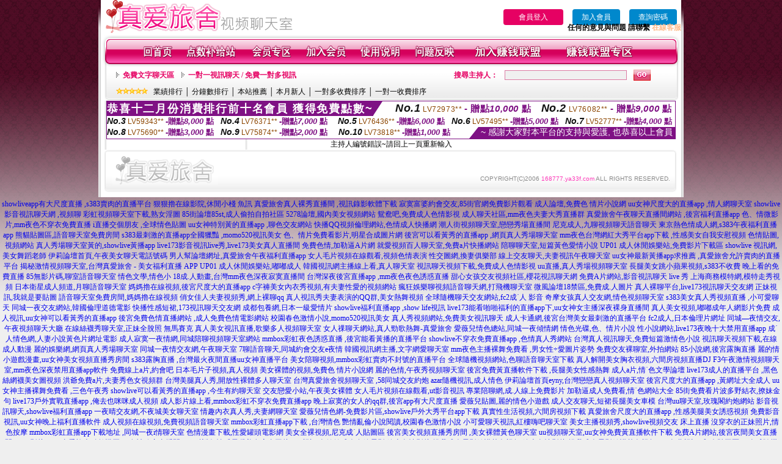

--- FILE ---
content_type: text/html; charset=Big5
request_url: http://168777.ya33f.com/index.phtml?PUT=a_show&AID=176905&FID=168777&R2=&CHANNEL=
body_size: 10190
content:
<html>

<head>
<title>
ut視訊聊天室-能看啪啪福利的聊天室</title>
<meta http-equiv="PICS-Label" content='(PICS-1.1 "http://www.ticrf.org.tw/chinese/html/06-rating-v11.htm" l gen true for "http://168777.ya33f.com" r (s 3 l 3 v 3 o 0))'>
<meta http-equiv=content-type content="text/html; charset=big5">
<meta name="Keywords" content="QQ裸聊,聊天室午夜劇場,男人女人做愛視頻,美女免費裸聊網,色AV電影,視訊鏡頭,mfc視訊網,成人黃色視頻,美女性感臀部圖片,色情快撥成人電影,有午夜劇場的電影網,黑色絲網襪視頻,女主播夏娃聊天室,夜晚同城寂寞交友網,最新黃播app求推薦,夜色撩人視頻聊天室,婚戀網,網頁美女聊天室,倫理AV小說圖片,台灣美腿真人秀">
<meta name="description" content="QQ裸聊,聊天室午夜劇場,男人女人做愛視頻,美女免費裸聊網,色AV電影,視訊鏡頭,mfc視訊網,成人黃色視頻,美女性感臀部圖片,色情快撥成人電影,有午夜劇場的電影網,黑色絲網襪視頻,女主播夏娃聊天室,夜晚同城寂寞交友網,最新黃播app求推薦,夜色撩人視頻聊天室,婚戀網,網頁美女聊天室,倫理AV小說圖片,台灣美腿真人秀">
<style type="text/css"><!--
.text {
	font-size: 12px;
	line-height: 15px;
	color: #000000;
	text-decoration: none;
}

.link {
	font-size: 12px;
	line-height: 15px;
	color: #000000;
	text-decoration: underline;
}

.link_menu {
	font-size: 15px;
	line-height: 24px;
	text-decoration: underline;
}

.SS {font-size: 10px;line-height: 14px;}
.S {font-size: 11px;line-height: 16px;}
.M {font-size: 13px;line-height: 18px;}
.L {font-size: 15px;line-height: 20px;}
.LL {font-size: 17px;line-height: 22px;}


.t01 {
	font-family: "新細明體";
	font-size: 12px;
	color: #FFFFFF;
}
.t02 {
	font-family: "新細明體";
	font-size: 12px;
	line-height: 14px;
	color: #666666;
	text-decoration: underline;
}
.t03 {
	font-family: "新細明體";
	font-size: 12px;
	line-height: 18px;
	color: #000000;
}
.t04 {
	font-family: "新細明體";
	font-size: 12px;
	color: #FF0066;
}
.t05 {
	font-family: "新細明體";
	font-size: 12px;
	color: #000000;
}
.t06 {
	font-family: "新細明體";
	font-size: 12px;
	color: #FFFFFF;
}
.text1{
	font-family: "新細明體";
	font-size: 12px;
	color: #666666;
}
.text2{
	font-family: "新細明體";
	font-size: 15px;
	color: #990033;
}
.text3{
	font-family: "新細明體";
	font-size: 15px;
	color: #000066;
}
.text4{
	font-family: "新細明體";
	font-size: 12px;
	color: #FF6600;
}
.text5 {
	font-family: "新細明體";
	font-size: 15px;
	color: #000000;
}
.text6 {
	font-family: "新細明體";
	font-size: 12px;
	color: #FF6600;
}
.text7 {
	font-family: "新細明體";
	font-size: 15px;
	color: #FFFFFF;
	font-weight: bold;
}
.manu-black12b {
	font-size:12px;
	font-weight:bold;
	color:#000000;
	height:26px;
	text-align:center;
	line-height:24px;
	background-image: url(images/explain_02.gif);
	background-repeat: repeat-x;
	background-position: center center;
	border-left:#ffffff 1px solid;
	border-right:#ffffff 1px solid;
}
.manu-black12b a:link,.manu-black12b a:visited {color:#000000;}
.manu-black12b a:hover {color:#e60163;}

.manu-white12 {
	font-size:12px;
	color:#ffffff;
	text-align:center;
	height:26px;
	line-height:24px;
	background-image: url(images/explain_04.gif);
	background-repeat: repeat-x;
	background-position: center center;
	border-left:#ffffff 1px solid;
	border-right:#ffffff 1px solid;
}
.manu-white12 a:link,.manu-white12 a:visited {color:#ffffff;}
.manu-white12 a:hover {color:#eeeeee;}
.red-16b {font-size: 16px;font-weight: bold;color:#dc0a8f;line-height:30px;}
.red-16c {font-size: 16px;font-weight: bold;color:#f7006b;line-height:30px;}
.txt-gray {overflow:auto;border:#f4f4f4 1px solid;background-color:#f4f4f4;height:16px;color:#666666;font-size:12px;width:99%;height:125px;}
--></style>
<link href="css/main.css" rel="stylesheet" type="text/css" />
<link href="css/index.css" rel="stylesheet" type="text/css" />
<link href="css/zhuchiren.css" rel="stylesheet" type="text/css" />
<link href="css/baoxiang.css" rel="stylesheet" type="text/css" />
<script src='AC_RunActiveContent.js' type='text/javascript'></script>
<script language="JavaScript" type="text/JavaScript">
function CHAT_GO(AID,FORMNAME){
document.form1_GO.AID.value=AID;
document.form1_GO.ROOM.value=AID;
document.form1_GO.MID.value=10000;
if(FORMNAME.uname.value=="" || FORMNAME.uname.value.indexOf("請輸入")!=-1)    {
  alert("請輸入暱稱");
  FORMNAME.uname.focus();
}else{
  var AWidth = screen.width-20;
  var AHeight = screen.height-80;
  if( document.all || document.layers ){
  utchat10000=window.open("","utchat10000","width="+AWidth+",height="+AHeight+",resizable=yes,toolbar=no,location=no,directories=no,status=no,menubar=no,copyhistory=no,top=0,left=0");
  }else{
  utchat10000=window.open("","utchat10000","width="+AWidth+",height="+AHeight+",resizable=yes,toolbar=no,location=no,directories=no,status=no,menubar=no,copyhistory=no,top=0,left=0");
  }
  document.form1_GO.uname.value=FORMNAME.uname.value;
  document.form1_GO.sex.value=FORMNAME.sex.value;
  document.form1_GO.submit();
}
}


function CHAT_GO123(AID){
  document.form1_GO.AID.value=AID;
  document.form1_GO.ROOM.value=AID;
  document.form1_GO.MID.value=10000;
  if(document.form1_GO.uname.value=="")    {
    alert("請輸入暱稱");
  }else{
    var AWidth = screen.width-20;
    var AHeight = screen.height-80;
    if( document.all || document.layers ){
    utchat10000=window.open("","utchat10000","width="+AWidth+",height="+AHeight+",resizable=yes,toolbar=no,location=no,directories=no,status=no,menubar=no,copyhistory=no,top=0,left=0");
    }else{
    utchat10000=window.open("","utchat10000","width="+AWidth+",height="+AHeight+",resizable=yes,toolbar=no,location=no,directories=no,status=no,menubar=no,copyhistory=no,top=0,left=0");
    }
    document.form1_GO.submit();
  }
}

function MM_swapImgRestore() { //v3.0
  var i,x,a=document.MM_sr; for(i=0;a&&i<a.length&&(x=a[i])&&x.oSrc;i++) x.src=x.oSrc;
}

function MM_preloadImages() { //v3.0
  var d=document; if(d.images){ if(!d.MM_p) d.MM_p=new Array();
    var i,j=d.MM_p.length,a=MM_preloadImages.arguments; for(i=0; i<a.length; i++)
    if (a[i].indexOf("#")!=0){ d.MM_p[j]=new Image; d.MM_p[j++].src=a[i];}}
}

function MM_findObj(n, d) { //v4.01
  var p,i,x;  if(!d) d=document; if((p=n.indexOf("?"))>0&&parent.frames.length) {
    d=parent.frames[n.substring(p+1)].document; n=n.substring(0,p);}
  if(!(x=d[n])&&d.all) x=d.all[n]; for (i=0;!x&&i<d.forms.length;i++) x=d.forms[i][n];
  for(i=0;!x&&d.layers&&i<d.layers.length;i++) x=MM_findObj(n,d.layers[i].document);
  if(!x && d.getElementById) x=d.getElementById(n); return x;
}

function MM_swapImage() { //v3.0
  var i,j=0,x,a=MM_swapImage.arguments; document.MM_sr=new Array; for(i=0;i<(a.length-2);i+=3)
   if ((x=MM_findObj(a[i]))!=null){document.MM_sr[j++]=x; if(!x.oSrc) x.oSrc=x.src; x.src=a[i+2];}
}


 function aa() {
   if (window.event.ctrlKey)
       {
     window.event.returnValue = false;
         return false;
       }
 }
 function bb() {
   window.event.returnValue = false;
 }
function MM_openBrWindow(theURL,winName,features) { //v2.0
 window.open(theURL,winName,features);
}


//-->
</script>

</head>
<!--body bgcolor=#000000 text=#000000 link=#0000CC vlink=#3987C6 topMargin=5 marginheight=0 marginwidth=0-->
<body>
<table width='950' border='0' cellspacing='0' cellpadding='0' ALIGN='CENTER' BGCOLOR='#990000'><TR><TD></td></tr></table><center><div id='main'><div id='main-l'><img src='images/mm69-bg-left.gif' width='4' height='50' /></div><div id='main-m'><table width='950' border='0' align='center' cellpadding='0' cellspacing='0' bgcolor='#FFFFFF'><tr><td width='315' align='left' valign='middle'><A href='./index.phtml'><img src='images/mm69_logo.gif' width='315' height='54' border='0'/></A></td><td width='715' align='right' valign='bottom'><span><table width='100%' border='0' cellpadding='0' cellspacing='0'><tr><TD ALIGN='RIGHT'><table width='300' border='0' cellpadding='0' cellspacing='0'><TR><td align='center'><a href='./index.phtml?PUT=up_logon&FID=168777' style='width:80px;height:25px;background-color:#e60163;padding:6px 25px;color:#ffffff;border:0;border-radius:4px;cursor:pointer;'>會員登入</a></td><td align='center'><a href='./index.phtml?PUT=up_reg&s=1' style='width:80px;height:25px;background-color:#0088cc;padding:6px 15px;color:#ffffff;border:0;border-radius:4px;cursor:pointer;'>加入會員</a></td><td align='center'><a href='./index.phtml?PUT=up_password' style='width:80px;height:25px;background-color:#0088cc;padding:6px 15px;color:#ffffff;border:0;border-radius:4px;cursor:pointer;'>查詢密碼</a></TD></TR></table></TD></TR></table><font olor='#3C3C3C'><B>&nbsp;&nbsp;任何的意見與問題 請聯繫</B></font> <a href='/index.phtml?PUT=up_logon&FID=168777' style='color:#ffbc8c;'><B>在線客服</B></a></tr><tr><td colspan='2' align='left' valign='middle'><img src='images/mm69_05.gif' width='950' height='10' /></td></tr></table><table width='950' border='0' align='center' cellpadding='0' cellspacing='0' bgcolor='#FFFFFF'><tr><td width='16' align='left' background='images/mm69_08.gif'><img src='images/mm69_07.gif' width='16' height='41' /></td><td width='919' background='images/mm69_08.gif'><table width='830' border='0' align='center' cellpadding='0' cellspacing='0'><tr><td align='center'><a href='./index.phtml?FID=168777'><img src='images/mm69_10.gif' width='49' height='41' border='0' /></a></td><td align='center'><img src='images/mm69_08.gif' width='1' height='41' /></td><td align='center'><a href='/PAY1/?UID=&FID=168777' TARGET='_blank'><img src='images/mm69_12.gif' width='83' height='41' /></a></td><td align='center'><img src='images/mm69_08.gif' width='1' height='41' /></td><td align='center'><a href='./index.phtml?PUT=up_logon&FID=168777'><img src='images/mm69_14.gif' width='67' height='41' border='0' /></a></td><td align='center'><img src='images/mm69_08.gif' width='1' height='41' /></td><td align='center'><a href='./index.phtml?PUT=up_reg&s=1&FID=168777'><img src='images/mm69_16.gif' width='67' height='41' border='0' /></a></td><td align='center'><img src='images/mm69_08.gif' width='1' height='41' /></td><td align='center'><a href='./index.phtml?PUT=faq&FID=168777'><img src='images/mm69_18.gif' width='66' height='41' border='0' /></a></td><td align='center'><img src='images/mm69_08.gif' width='1' height='41' /></td><td align='center'><a href='./index.phtml?PUT=mailbox&FID=168777'><img src='images/mm69_22.gif' width='68' height='41' border='0' /></a></td><td align='center'><img src='images/mm69_08.gif' width='1' height='41' /></td><td align='center'><a href='./index.phtml?PUT=aweb_reg&FID=168777'><img src='images/mm69_28.gif' width='111' height='41' border='0' /></a></td><td align='center'><img src='images/mm69_08.gif' width='1' height='41' /></td><td align='center'><a href='./index.phtml?PUT=aweb_logon&FID=168777'><img src='images/mm69_26.gif' width='111' height='41' border='0' /></a></td></tr></table></td><td width='15' align='right' background='images/mm69_08.gif'><img src='images/mm69_24.gif' width='15' height='41' /></td></tr></table><SCRIPT language='JavaScript'>function CHECK_SEARCH_KEY(FORMNAME){var error;if (FORMNAME.KEY_STR.value.length<2){alert('您輸入的搜尋字串必需多於 2 字元!!');FORMNAME.KEY_STR.focus();return false;}return true;}</SCRIPT><table width='950' height='60' border='0' align='center' cellpadding='0' cellspacing='0'><tr><td valign='middle' class='top-bg'><table width='900' border='0' align='center' cellpadding='0' cellspacing='0'><tr><form name='SEARCHFORM' action='./index.phtml' align=center method=POST onSubmit='return CHECK_SEARCH_KEY(SEARCHFORM);'><input type=hidden name='PUT' value=''><input type=hidden name='FID' value='168777'><td width='368' height='30' align='left' class='red12-b'><img src='images/mm69-jt.gif' width='5' height='9' />&nbsp;&nbsp;<a href='./index.phtml?CHANNEL=R51&FID=168777'>免費文字聊天區</a>&nbsp;&nbsp;&nbsp;&nbsp;<img src='images/mm69-jt.gif' width='5' height='9' />&nbsp;&nbsp;<a href='./index.phtml?CHANNEL=R54&FID=168777'>一對一視訊聊天 / 免費一對多視訊</a></td><td width='257' align='right' class='red12-b'>搜尋主持人：</td><td width='222' align='center'><input name='KEY_STR' type='text' class='input-red-border' VALUE='' /></td><td width='53' align='left'><input type='image' src='images/mm69_go.gif' width='28' height='18' /></td></form></tr><tr><td colspan='4' class='black12'><img src='images/mm69-star.gif' width='52' height='10' />&nbsp;&nbsp;&nbsp;<a href='./index.phtml?PUT=A_SORT&SORT=N&ON=1&FID=168777'>業績排行</a> │ <a href='./index.phtml?PUT=A_SORT&SORT=N1&ON=1&FID=168777'>分鐘數排行</a> │ <a href='./index.phtml?PUT=A_SORT&SORT=HOT&ON=1&FID=168777'>本站推薦</a> │ <a href='./index.phtml?PUT=A_SORT&SORT=NEW&ON=1&FID=168777'>本月新人</a> │ <a href='./index.phtml?PUT=A_SORT&SORT=R6&ON=1&FID=168777'>一對多收費排序</a> │ <a href='./index.phtml?PUT=A_SORT&SORT=R7&ON=1&FID=168777'>一對一收費排序</a></td></tr></table></td></tr></table><table width='0' border='0' cellpadding='0' cellspacing='0'><TR><TD></TD></TR><form method='POST' action='/V4/index.phtml'  target='utchat10000' name='form1_GO'><input type='HIDDEN' name='uname' value=''><input type='HIDDEN' name='sex' value=''><input type='HIDDEN' name='sextype' value=''><input type='HIDDEN' name='age' value=''><input type='HIDDEN' name='MID' value='168777'><input type='HIDDEN' name='UID' value=''><input type='HIDDEN' name='ROOM' value='176905'><input type='HIDDEN' name='AID' value='176905'><input type='HIDDEN' name='FID' value='168777'><input type='HIDDEN' name='ACTIONTYPE' value='AUTO'></form></TABLE><div style="margin: auto;width: 930px;border:1px solid #7f1184; font-family:Helvetica, Arial, 微軟正黑體 ,sans-serif;font-size: 13px; background-color: #ffffff">
<table border="0" cellpadding="0" cellspacing="0" width="100%">
            <tr>
              <td align="left" valign="top">
                <table border="0" cellpadding="0" cellspacing="0" height="23">
                  <tr>
                    <td height="23" bgcolor="#7f1184"><b style="letter-spacing:0.1em;color:#FFFFFF;font-size:18px"> 恭喜十二月份消費排行前十名會員 獲得免費點數~</b></td>
                    <td align="left" valign="top" width="15">
                      <div style="border-style:solid;border-width: 23px 15px 0 0;border-color: #7e1184 transparent transparent transparent;"></div>
                    </td>
                  </tr>
                </table>
              </td>
              <td align="left" style="letter-spacing:0.05em">
                <b style="color:#111111;font-size:18px"><em>No.1</em></b>&nbsp;<span style="color:#8c4600">LV72973**</span>
                <b style="color:#7f1184;font-size:15px"> - 贈點<em>10,000</em> 點</b>
              </td>
              <td align="center" style="letter-spacing:0.05em">
                <b style="color:#111111;font-size:18px"><em>No.2</em></b>&nbsp;<span style="color:#8c4600">LV76082**</span>
                <b style="color:#7f1184;font-size:15px"> - 贈點<em>9,000</em> 點</b>
              </td>
            </tr>
          </table>
          <table border="0" cellpadding="0" cellspacing="0" width="100%">
            <tr>
              <td width="20%">
                <b style="color:#111111;font-size:14px"><em>No.3</em></b>&nbsp;<span style="color:#8c4600;font-size:12px">LV59343**</span>
                <b style="color:#7f1184;font-size:13px"> -贈點<em>8,000</em> 點</b>
              </td>
              <td width="20%">
                <b style="color:#111111;font-size:14px"><em>No.4</em></b>&nbsp;<span style="color:#8c4600;font-size:12px">LV76371**</span>
                <b style="color:#7f1184;font-size:13px"> -贈點<em>7,000</em> 點</b>
              </td>
              <td align="center" width="20%">
                <b style="color:#111111;font-size:14px"><em>No.5</em></b>&nbsp;<span style="color:#8c4600;font-size:12px">LV76436**</span>
                <b style="color:#7f1184;font-size:13px"> -贈點<em>6,000</em> 點</b>
              </td>
              <td align="center">
                <b style="color:#111111;font-size:14px"><em>No.6</em></b>&nbsp;<span style="color:#8c4600;font-size:12px">LV57495**</span>
                <b style="color:#7f1184;font-size:13px"> -贈點<em>5,000</em> 點</b>
              </td>
              <td align="center">
                <b style="color:#111111;font-size:14px"><em>No.7</em></b>&nbsp;<span style="color:#8c4600;font-size:12px">LV52777**</span>
                <b style="color:#7f1184;font-size:13px"> -贈點<em>4,000</em> 點</b>
              </td>
            </tr>
          </table>
          <table border="0" cellpadding="0" cellspacing="0" width="100%">
            <tr>
              <td width="20%">
                <b style="color:#111111;font-size:14px"><em>No.8</em></b>&nbsp;<span style="color:#8c4600;font-size:12px">LV75690**</span>
                <b style="color:#7f1184;font-size:13px"> -贈點<em>3,000</em> 點</b>
              </td>
              <td width="20%">
                <b style="color:#111111;font-size:14px"><em>No.9</em></b>&nbsp;<span style="color:#8c4600;font-size:12px">LV75874**</span>
                <b style="color:#7f1184;font-size:13px"> -贈點<em>2,000</em> 點</b>
              </td>
              <td align="center">
                <b style="color:#111111;font-size:14px"><em>No.10</em></b>&nbsp;<span style="color:#8c4600;font-size:12px">LV73818**</span>
                <b style="color:#7f1184;font-size:13px"> -贈點<em>1,000</em> 點</b>
              </td>
              <td align="right" valign="bottom">
                <table border="0" cellpadding="0" cellspacing="0">
                  <tr>
                    <td align="right" valign="top" width="15">
                      <div style="border-style: solid;border-width:0 0 19px 15px;border-color: transparent transparent #7e1184 transparent;"></div>
                    </td>
                    <td bgcolor="#7f1184" style="color:#FFFFFF;font-size:14px">&nbsp;~ 感謝大家對本平台的支持與愛護, 也恭喜以上會員&nbsp;</td>
                  </tr>
                </table>
              </td>
            </tr>
          </table>
        </div>
<SCRIPT>
function CHATGO(AID,ACTIONTYPE){
  document.FORM_GO_CHAT.ACTIONTYPE.value=ACTIONTYPE;
  document.FORM_GO_CHAT.AID.value=AID;
  document.FORM_GO_CHAT.ROOM.value=AID;
  document.FORM_GO_CHAT.MID.value=10000;
  var AW = screen.availWidth;
  var AH = screen.availHeight;utchat168777=window.open('/V4MEIMEI69/index.phtml?ACTIONTYPE='+ACTIONTYPE+'&AID='+AID+'&FID=168777','utchat168777','width='+AW+',height='+AH+',resizable=yes,toolbar=no,location=no,directories=no,status=no,menubar=no,copyhistory=no,top=0,left=0');
 if( document.all || document.layers ){
   utchat10000=window.open('/V4MEIMEI69/index.phtml?ACTIONTYPE='+ACTIONTYPE+'&AID='+AID+'&FID=168777','utchat168777','width='+AW+',height='+AH+',resizable=yes,toolbar=no,location=no,directories=no,status=no,menubar=no,copyhistory=no,top=0,left=0');
 }else{
   utchat10000=window.open('/V4MEIMEI69/index.phtml?ACTIONTYPE='+ACTIONTYPE+'&AID='+AID+'&FID=168777','utchat168777','width='+AW+',height='+AH+',resizable=yes,toolbar=no,location=no,directories=no,status=no,menubar=no,copyhistory=no,top=0,left=0');
 }}</SCRIPT><table width='0' border='0' cellpadding='0' cellspacing='0'><TR><TD></TD></TR>
<form method='GET' action='./V4MEIMEI69/index.phtml'  target='utchat10000' name='FORM_GO_CHAT' id='FORM_GO_CHAT'>
<input type='HIDDEN' name='uname' value=''>

<input type='HIDDEN' name='sex' value=''>
<input type='HIDDEN' name='sextype' value=''>
<input type='HIDDEN' name='age' value=''>
<input type='HIDDEN' name='NICKNAME' value=''><input type='HIDDEN' name='USERID' value=''><input type='HIDDEN' name='ACTIONTYPE' value=''><input type='HIDDEN' name='MID' value='168777'>
<input type='HIDDEN' name='UID' value=''>
<input type='HIDDEN' name='ROOM' value='176905'>
<input type='HIDDEN' name='AID' value='176905'>
<input type='HIDDEN' name='FID' value='168777'>
</form></TABLE>主持人編號錯誤~請回上一頁重新輸入<table width='940' border='0' align='center' cellpadding='0' cellspacing='0'><tr><td width='14' align='left' background='images/mm69_123.gif'><img src='images/mm69_121.gif' width='14' height='70' /></td><td width='173' align='left' background='images/mm69_123.gif'><a href='#'><img src='images/mm69_126.gif' width='173' height='48' border='0' /></a></td><td width='740' align='right' valign='bottom' background='images/mm69_123.gif' class='copyright'>COPYRIGHT(C)2006 <font color='#fe3ebb'>168777.ya33f.com</font> ALL RIGHTS RESERVED.</td><td width='13' align='left'><img src='images/mm69_124.gif' width='11' height='70' /></td></tr></table><table width='100%' height='8' border='0' cellpadding='0' cellspacing='0' bgcolor='#FFFFFF'><tr><td></td></tr></table></div><div id='main-r'><img src='images/mm69-bg-right.gif' width='4' height='50' /></div><div class='clear'></div></div><TABLE><TR><TD><CENTER><a href=http://344920.s29mm.com/ target=_blank>showliveapp有大尺度直播 ,s383賣肉的直播平台</a>
<a href=http://344921.s29mm.com/ target=_blank>狠狠擼在線影院,休閒小棧 魚訊</a>
<a href=http://344922.s29mm.com/ target=_blank>真愛旅舍真人裸秀直播間 ,視訊錄影軟體下載</a>
<a href=http://344923.s29mm.com/ target=_blank>寂寞富婆約會交友,85街官網免費影片觀看</a>
<a href=http://344924.s29mm.com/ target=_blank>成人論壇,免費色 情片小說網</a>
<a href=http://344925.s29mm.com/ target=_blank>uu女神尺度大的直播app ,情人網聊天室</a>
<a href=http://344926.s29mm.com/ target=_blank>showlive影音視訊聊天網 ,視頻聊</a>
<a href=http://344927.s29mm.com/ target=_blank>彩虹視頻聊天室下載,熟女淫圖</a>
<a href=http://344928.s29mm.com/ target=_blank>85街論壇85st,成人偷拍自拍社區</a>
<a href=http://344929.s29mm.com/ target=_blank>5278論壇,國內美女視頻網站</a>
<a href=http://344930.s29mm.com/ target=_blank>鴛鴦吧,免費成人色情影視</a>
<a href=http://344931.s29mm.com/ target=_blank>成人聊天社區,mm夜色夫妻大秀直播群</a>
<a href=http://344932.s29mm.com/ target=_blank>真愛旅舍午夜聊天直播間網站 ,後宮福利直播app</a>
<a href=http://344933.s29mm.com/ target=_blank>色、情微影片,mm夜色不穿衣免費直播</a>
<a href=http://344934.s29mm.com/ target=_blank>i直播交個朋友 ,全球情色貼圖</a>
<a href=http://344935.s29mm.com/ target=_blank>uu女神特別黃的直播app ,聊色交友網站</a>
<a href=http://344936.s29mm.com/ target=_blank>快播QQ視頻倫理網站,色情成人快播網</a>
<a href=http://344937.s29mm.com/ target=_blank>潮人街視頻聊天室,戀戀秀場直播間</a>
<a href=http://344938.s29mm.com/ target=_blank>尼克成人,九聊視頻聊天語音聊天</a>
<a href=http://344939.s29mm.com/ target=_blank>東京熱色情成人網,s383午夜福利直播app</a>
<a href=http://344940.s29mm.com/ target=_blank>熊貓貼圖區,語音聊天室免費房間</a>
<a href=http://344941.s29mm.com/ target=_blank>s383最刺激的直播app全國獵豔 ,momo520視訊美女</a>
<a href=http://344942.s29mm.com/ target=_blank>色、情片免費看影片,明星合成圖片網</a>
<a href=http://344943.s29mm.com/ target=_blank>後宮可以看黃秀的直播app ,網頁真人秀場聊天室</a>
<a href=http://344944.s29mm.com/ target=_blank>mm夜色台灣網紅大秀平台app下載 ,性感美女自我安慰視頻</a>
<a href=http://344945.s29mm.com/ target=_blank>色情貼圖,視頻網站</a>
<a href=http://344946.s29mm.com/ target=_blank>真人秀場聊天室黃的,showlive黃播app</a>
<a href=http://344947.s29mm.com/ target=_blank>live173影音視訊live秀,live173美女真人直播間</a>
<a href=http://344948.s29mm.com/ target=_blank>免費色情,加勒逼A片網</a>
<a href=http://344949.s29mm.com/ target=_blank>就愛視頻百人聊天室,免費a片快播網站</a>
<a href=http://344950.s29mm.com/ target=_blank>陪聊聊天室,短篇黃色愛情小說</a>
<a href=http://344951.s29mm.com/ target=_blank>UP01 成人休閒娛樂站,免費影片下載區</a>
<a href=http://344952.s29mm.com/ target=_blank>showlive 視訊網,美女舞蹈老師</a>
<a href=http://344953.s29mm.com/ target=_blank>伊莉論壇首頁,午夜美女聊天電話號碼</a>
<a href=http://344954.s29mm.com/ target=_blank>男人幫論壇網址,真愛旅舍午夜福利直播app</a>
<a href=http://344955.s29mm.com/ target=_blank>女人毛片視頻在線觀看,視頻色情表演</a>
<a href=http://344956.s29mm.com/ target=_blank>性交圖網,換妻俱樂部</a>
<a href=http://344957.s29mm.com/ target=_blank>線上交友聊天,夫妻視訊午夜聊天室</a>
<a href=http://344958.s29mm.com/ target=_blank>uu女神最新黃播app求推薦 ,真愛旅舍允許賣肉的直播平台</a>
<a href=http://344959.s29mm.com/ target=_blank>揭秘激情視頻聊天室,台灣真愛旅舍 - 美女福利直播 APP</a>
<a href=http://344960.s29mm.com/ target=_blank>UP01 成人休閒娛樂站,嘟嘟成人</a>
<a href=http://344961.s29mm.com/ target=_blank>韓國視訊網主播線上看,真人聊天室</a>
<a href=http://344962.s29mm.com/ target=_blank>視訊聊天視頻下載,免費成人色情影視</a>
<a href=http://344963.s29mm.com/ target=_blank>uu直播,真人秀場視頻聊天室</a>
<a href=http://344964.s29mm.com/ target=_blank>長腿美女跳小蘋果視頻,s383不收費 晚上看的免費直播</a>
<a href=http://344965.s29mm.com/ target=_blank>85無影片碼,聊室語音聊天室</a>
<a href=http://344966.s29mm.com/ target=_blank>情色文學,情色小</a>
<a href=http://344967.s29mm.com/ target=_blank>18成.人動畫,台灣mm夜色深夜寂寞直播間</a>
<a href=http://344968.s29mm.com/ target=_blank>台灣深夜後宮直播app ,mm夜色夜色誘惑直播</a>
<a href=http://344969.s29mm.com/ target=_blank>甜心女孩交友視頻社區,櫻花視訊聊天網</a>
<a href=http://344970.s29mm.com/ target=_blank>免費A片網站,影音視訊聊天 live 秀</a>
<a href=http://344971.s29mm.com/ target=_blank>上海商務模特網,模特走秀視頻</a>
<a href=http://344972.s29mm.com/ target=_blank>日本衛星成人頻道,月聊語音聊天室</a>
<a href=http://344973.s29mm.com/ target=_blank>媽媽擼在線視頻,後宮尺度大的直播app</a>
<a href=http://344974.s29mm.com/ target=_blank>c字褲美女內衣秀視頻,有夫妻性愛的視頻網站</a>
<a href=http://344975.s29mm.com/ target=_blank>瘋狂娛樂聊視頻語音聊天網,打飛機聊天室</a>
<a href=http://344976.s29mm.com/ target=_blank>微風論壇18禁區,免費成.人圖片</a>
<a href=http://344977.s29mm.com/ target=_blank>真人裸聊平台,live173視訊聊天交友網</a>
<a href=http://344978.s29mm.com/ target=_blank>正妹視訊,我就是要貼圖</a>
<a href=http://344979.s29mm.com/ target=_blank>語音聊天室免費房間,媽媽擼在線視頻</a>
<a href=http://344980.s29mm.com/ target=_blank>俏女佳人夫妻視頻秀,網上裸聊qq</a>
<a href=http://344981.s29mm.com/ target=_blank>真人視訊秀夫妻表演的QQ群,美女熱舞視頻</a>
<a href=http://344982.s29mm.com/ target=_blank>全球隨機聊天交友網站,fc2成˙人 影音</a>
<a href=http://344983.s29mm.com/ target=_blank>奇摩女孩真人交友網,情色視頻聊天室</a>
<a href=http://344984.s29mm.com/ target=_blank>s383美女真人秀視頻直播 ,小可愛聊天</a>
<a href=http://344985.s29mm.com/ target=_blank>同城一夜交友網站,韓國倫理道德電影</a>
<a href=http://344986.s29mm.com/ target=_blank>快播性感短裙,173視訊聊天交友網</a>
<a href=http://344987.s29mm.com/ target=_blank>成都包養網,日本一級愛情片</a>
<a href=http://344988.s29mm.com/ target=_blank>showlive福利直播app ,show life視訊</a>
<a href=http://344989.s29mm.com/ target=_blank>live173能看啪啪福利的直播app下,uu女神女主播深夜裸身直播間</a>
<a href=http://344990.s29mm.com/ target=_blank>真人美女視頻,嘟嘟成年人網影片免費</a>
<a href=http://344991.s29mm.com/ target=_blank>成人視訊,uu女神可以看黃秀的直播app</a>
<a href=http://344992.s29mm.com/ target=_blank>後宮免費色情直播網站 ,成人免費色情電影網站</a>
<a href=http://344993.s29mm.com/ target=_blank>校園春色激情小說,momo520視訊美女</a>
<a href=http://344994.s29mm.com/ target=_blank>真人秀視頻網站,免費美女視訊聊天</a>
<a href=http://344995.s29mm.com/ target=_blank>成人卡通網,後宮台灣美女最刺激的直播平台</a>
<a href=http://344996.s29mm.com/ target=_blank>fc2成人,日本倫理片網址</a>
<a href=http://344997.s28ha.com/ target=_blank>同城—夜情交友,午夜視頻聊天大廳</a>
<a href=http://344998.s28ha.com/ target=_blank>在線絲襪秀聊天室,正妹全脫照 無馬賽克</a>
<a href=http://344999.s28ha.com/ target=_blank>真人美女視訊直播,歌樂多人視頻聊天室</a>
<a href=http://345000.s28ha.com/ target=_blank>女人祼聊天網站,真人勁歌熱舞-真愛旅舍</a>
<a href=http://345001.s28ha.com/ target=_blank>愛薇兒情色總站,同城一夜傾情網</a>
<a href=http://345002.s28ha.com/ target=_blank>情色光碟,色、情片小說</a>
<a href=http://345003.s28ha.com/ target=_blank>性小說網站,live173夜晚十大禁用直播app</a>
<a href=http://345004.s28ha.com/ target=_blank>成˙人情色網,人妻小說黃色片網址電影</a>
<a href=http://345005.s28ha.com/ target=_blank>成人寂寞一夜情網,同城陪聊視頻聊天室網站</a>
<a href=http://345006.s28ha.com/ target=_blank>mmbox彩虹夜色誘惑直播 ,後宮能看黃播的直播平台</a>
<a href=http://345007.s28ha.com/ target=_blank>showlive不穿衣免費直播app ,色情真人秀網站</a>
<a href=http://345008.s28ha.com/ target=_blank>台灣真人視訊聊天,免費短篇激情色小說</a>
<a href=http://345009.s28ha.com/ target=_blank>視訊聊天視頻下載,在線成人動漫</a>
<a href=http://345010.s28ha.com/ target=_blank>麗的娛樂網,網頁真人秀場聊天室</a>
<a href=http://345011.s28ha.com/ target=_blank>同城一夜情交友網,午夜聊天室</a>
<a href=http://345012.s28ha.com/ target=_blank>7聊語音聊天,同城約會交友e夜情</a>
<a href=http://345013.s28ha.com/ target=_blank>韓國視訊網主播,文字網愛聊天室</a>
<a href=http://345014.s28ha.com/ target=_blank>mm夜色主播裸舞免費看 ,男女性÷愛圖片姿勢</a>
<a href=http://345015.s28ha.com/ target=_blank>免費交友裸聊室,外拍網站</a>
<a href=http://345016.s28ha.com/ target=_blank>85小說網,後宮露胸直播</a>
<a href=http://345017.s28ha.com/ target=_blank>麗的情小遊戲漫畫,uu女神美女視頻直播秀房間</a>
<a href=http://345018.s28ha.com/ target=_blank>s383露胸直播 ,台灣最火夜間直播uu女神直播平台</a>
<a href=http://345019.s28ha.com/ target=_blank>美女陪聊視頻,mmbox彩虹賣肉不封號的直播平台</a>
<a href=http://345020.s28ha.com/ target=_blank>全球隨機視頻網站,色聊語音聊天室下載</a>
<a href=http://345021.s28ha.com/ target=_blank>真人解開美女胸衣視頻,六間房視頻直播DJ</a>
<a href=http://345022.s28ha.com/ target=_blank>F3午夜激情視頻聊天室,mm夜色深夜禁用直播app軟件</a>
<a href=http://345023.s28ha.com/ target=_blank>免費線上a片,約會吧</a>
<a href=http://345024.s28ha.com/ target=_blank>日本毛片子視頻,真人視頻</a>
<a href=http://345025.s28ha.com/ target=_blank>美女裸體的視頻,免費色 情片小說網</a>
<a href=http://345026.s28ha.com/ target=_blank>麗的色情,午夜秀視頻聊天室</a>
<a href=http://345027.s28ha.com/ target=_blank>後宮免費黃直播軟件下載 ,長腿美女性感熱舞</a>
<a href=http://345028.s28ha.com/ target=_blank>成人a片,情˙色文學論壇</a>
<a href=http://345029.s28ha.com/ target=_blank>live173成人的直播平台 ,黑色絲網襪美女圖視頻</a>
<a href=http://345030.s28ha.com/ target=_blank>洪爺免費a片,夫妻秀色女視頻群</a>
<a href=http://345031.s28ha.com/ target=_blank>台灣美腿真人秀,開放性裸體多人聊天室</a>
<a href=http://345032.s28ha.com/ target=_blank>台灣真愛旅舍視頻聊天室 ,58同城交友約炮</a>
<a href=http://345033.s28ha.com/ target=_blank>azar隨機視訊,成人情色</a>
<a href=http://345034.s28ha.com/ target=_blank>伊莉論壇首頁eyny,台灣戀戀真人視頻聊天室</a>
<a href=http://345035.s28ha.com/ target=_blank>後宮尺度大的直播app ,黃網址大全成人</a>
<a href=http://345036.s28ha.com/ target=_blank>uu女神主播裸舞免費看 ,三色午夜秀</a>
<a href=http://345037.s28ha.com/ target=_blank>showlive可以看黃秀的直播app ,今生有約聊天室</a>
<a href=http://345038.s28ha.com/ target=_blank>交友戀愛小站,午夜美女裸體</a>
<a href=http://345039.s28ha.com/ target=_blank>女人毛片視頻在線觀看,ut影音視訊</a>
<a href=http://345040.s28ha.com/ target=_blank>專業陪聊網,成.人線上免費影片</a>
<a href=http://345041.s28ha.com/ target=_blank>加勒逼成人免費看,情˙色網站大全</a>
<a href=http://345042.s28ha.com/ target=_blank>85街免費看片波多野結衣,撩妹金句</a>
<a href=http://345043.s28ha.com/ target=_blank>live173戶外實戰直播app ,俺去也咪咪成人視頻</a>
<a href=http://345044.s28ha.com/ target=_blank>成人影片線上看,mmbox彩虹不穿衣免費直播app</a>
<a href=http://345045.s28ha.com/ target=_blank>晚上寂寞的女人的qq群,後宮app有大尺度直播</a>
<a href=http://345046.s28ha.com/ target=_blank>愛薇兒貼圖,麗的情色小遊戲</a>
<a href=http://345047.s28ha.com/ target=_blank>成人交友聊天,短裙長腿美女車模</a>
<a href=http://345048.s28ha.com/ target=_blank>台灣uu聊天室,玫瑰閣約炮網站</a>
<a href=http://345049.s28ha.com/ target=_blank>影音視訊聊天,showlive福利直播app</a>
<a href=http://345050.s28ha.com/ target=_blank>一夜晴交友網,不夜城美女聊天室</a>
<a href=http://345051.s28ha.com/ target=_blank>情趣內衣真人秀,夫妻網聊天室</a>
<a href=http://345052.s28ha.com/ target=_blank>愛薇兒情色網-免費影片區,showlive戶外大秀平台app下載</a>
<a href=http://345053.s28ha.com/ target=_blank>真實性生活視頻,六間房視頻下載</a>
<a href=http://345054.s28ha.com/ target=_blank>真愛旅舍尺度大的直播app ,性感美腿美女誘惑視頻</a>
<a href=http://345055.s28ha.com/ target=_blank>免費影音視訊,uu女神晚上福利直播軟件</a>
<a href=http://345056.s28ha.com/ target=_blank>成人視頻在線視頻,免費視頻語音聊天室</a>
<a href=http://345057.s28ha.com/ target=_blank>mmbox彩虹直播app下載 ,台灣情色</a>
<a href=http://345058.s28ha.com/ target=_blank>艷情亂倫小說閱讀,校園春色激情小說</a>
<a href=http://345059.s28ha.com/ target=_blank>小可愛聊天視訊,紅樓嗨吧聊天室</a>
<a href=http://345060.s28ha.com/ target=_blank>美女主播視頻秀,showlive視頻交友 床上直播</a>
<a href=http://345061.s28ha.com/ target=_blank>沒穿衣的正妹照片,情色按摩</a>
<a href=http://345062.s28ha.com/ target=_blank>mmbox彩虹直播app下載地址 ,同城一夜i情聊天室</a>
<a href=http://345063.s28ha.com/ target=_blank>色情漫畫下載,性愛罐頭電影網</a>
<a href=http://345064.s28ha.com/ target=_blank>美女全裸視頻,尼克成˙人貼圖區</a>
<a href=http://345065.s28ha.com/ target=_blank>後宮美女視頻直播秀房間 ,美女裸體黃色聊天室</a>
<a href=http://345066.s28ha.com/ target=_blank>uu視頻聊天室,uu女神免費黃直播軟件下載</a>
<a href=http://345067.s28ha.com/ target=_blank>免費A片網站,後宮夜間美女直播間</a>
<a href=http://345068.s28ha.com/ target=_blank>hilive影片,2018真愛旅舍點數購買</a>
<a href=http://345069.s28ha.com/ target=_blank>uu女神秘密直播間app下載版 ,性感長腿美女寫真圖片</a>
<a href=http://345070.s28ha.com/ target=_blank>mfc視訊,色妹妹成人在線電影</a>
<a href=http://345071.s28ha.com/ target=_blank>線上色情影片,操我成人電影絲襪黃色視頻</a>
<a href=http://345072.s28ha.com/ target=_blank>線上色情影片,操我成人電影絲襪黃色視頻</a>
<a href=http://345073.s28ha.com/ target=_blank>173免費視訊,成˙人貼圖區85</a>
<a href=http://345074.s28ha.com/ target=_blank>全球隨機視頻網,真愛旅舍能看啪啪福利的直播app下載</a>
<a href=http://345075.s28ha.com/ target=_blank>好AV成人網,s383老司機黃播盒子</a>
<a href=http://345076.s28ha.com/ target=_blank>杜蕾斯免費影片,打飛機專用</a>
<a href=http://345077.s28ha.com/ target=_blank>夜店吧,韓國視訊網主播線上看</a>
<a href=http://345078.s28ha.com/ target=_blank>免費視訊聊天交友網站,內衣模特視頻</a>
<a href=http://345079.s28ha.com/ target=_blank>後宮尺度大的直播app ,免費視訊聊天美女</a>
<a href=http://345080.s28ha.com/ target=_blank>國外視頻交友聊天,免費裸聊qq號碼</a>
<a href=http://345081.s28ha.com/ target=_blank>293真人秀視頻聊天室,冰心聊天室</a>
<a href=http://345082.s28ha.com/ target=_blank>live173大尺度直播平台app大全 ,多人視頻交友聊天室</a>
<a href=http://345083.s28ha.com/ target=_blank>show live影音視訊網,正妹數學老師</a>
<a href=http://345084.s28ha.com/ target=_blank>大陸模特兒寫真 ,全裸美女視頻聊天</a>
<a href=http://345085.s28ha.com/ target=_blank>日本a片免費,美女激情挑逗圖片</a>
<a href=http://345086.s28ha.com/ target=_blank>真愛旅舍午夜直播美女福利視頻 ,迷你短裙美女</a>
<a href=http://345087.s28ha.com/ target=_blank>麗的情色,情色排行榜</a>
<a href=http://345088.s28ha.com/ target=_blank>台灣戀戀視頻聊天室,專業陪聊網</a>
<a href=http://345089.s28ha.com/ target=_blank>台灣深夜showlive直播app ,女人坊美女視頻聊天室</a>
<a href=http://345090.s28ha.com/ target=_blank>伊芙琳台南按摩半套 ,跳舞吧真人直播聊天室</a>
<a href=http://345091.s28ha.com/ target=_blank>真的免費色視訊,mobile01論壇</a>
<a href=http://345092.s28ha.com/ target=_blank>美國免費線上視訊美女,線上免費視頻網站</a>
<a href=http://345093.s28ha.com/ target=_blank>美女跳舞視頻直播,風雲聊視頻聊天室</a>
<a href=http://345094.s28ha.com/ target=_blank>麗的色情漫畫,免費多人視頻社區</a>
<a href=http://345095.s28ha.com/ target=_blank>男人和美女親熱視頻,性感長腿翹臀美女</a>
<a href=http://345096.s28ha.com/ target=_blank>同城陪聊視頻聊天室網站,免費一對多視訊</a><a href=http://www.ggg628.com/ target=_blank>台灣情人視訊聊天室</a>
<a href=http://www.ma55h.com/ target=_blank>裸聊直播間視頻</a>
<a href=http://kssy68.com/ target=_blank>影音視訊聊聊天室</a>
<a href=http://1728831.xkk57a.com/ target=_blank>台灣ut官網</a>
<a href=http://www.ppol65.com/ target=_blank>showlive影音視訊聊天網</a>
<a href=http://www.s0401.com/ target=_blank>裸聊直播間視頻</a>
<a href=http://336041.yak79a.com/ target=_blank>交友網站-在線視頻語音聊天室</a>
<a href=http://336042.yuk26a.com/ target=_blank>live 173 視訊聊天-主播免費祼聊聊天室</a>
<a href=http://www.ddft2.com/ target=_blank>真愛旅舍視頻聊天室</a>
<a href=http://app.hu75t.com/ target=_blank>免費真人秀視頻聊天室</a>
<a href=http://2117838.uss788.com/ target=_blank>台灣真愛旅舍官網</a>
<a href=http://176881.ah79kk.com/ target=_blank>水菜麗 寫真-夫妻秀聊天室</a>
<a href=http://sw.hh68u.com/ target=_blank>成人聊天室-日本福利直播軟件app</a>
<a href=http://www.k697f.com/ target=_blank>真愛旅舍深夜直播視頻聊天室</a>
<a href=http://y676y.com/ target=_blank>台灣情人視訊聊天室</a>
<a href=http://he35s.com/ target=_blank>同城裸聊直播視頻</a>
<a href=http://hshh51.com/ target=_blank>台灣戀戀視頻聊天室</a>
<a href=http://fyt76.com/ target=_blank>真人美女視訊直播</a>
<a href=http://163065.s28haa.com/ target=_blank>真愛旅舍聊天室</a>
<a href=http://2117937.k26yh.com/ target=_blank>台灣uu真愛旅舍官網</a>
<a href=http://2117938.173stv.com/ target=_blank>台灣真愛旅舍ut官網</a>
<a href=http://www.vffsw39.com/ target=_blank>免費午夜秀視頻聊天室</a>
<a href=http://kgh56.com/ target=_blank>台灣戀戀視頻聊天室</a>
<a href=http://www.kgh56.com/ target=_blank>台灣戀戀視頻聊天室</a>
<a href=http://fza783.com/ target=_blank>午夜交友聊天室</a>
<a href=http://www.xzk372.com/ target=_blank>午夜裸聊聊天視頻</a>
<a href=http://176911.i545.com/ target=_blank>麗的情小遊戲-免費裸聊qq號碼</a>
<a href=http://2117848.uss788.com/ target=_blank>台灣UU夫妻直播平台</a>
<a href=http://2117834.sh53yy.com/ target=_blank>台灣金瓶梅直播官網</a>
<a href=http://2117839.st98u.com/ target=_blank>台灣真愛旅舍直播平台</a>
<a href=http://ug65y.com/ target=_blank>免費真人秀視頻聊天室</a>
<a href=http://bbs.ay78u.com/ target=_blank>免費午夜秀視頻聊天室</a>
<a href=http://2117836.sh53yy.com/ target=_blank>台灣女神視頻聊天室</a>
<a href=http://2117854.173stv.com/ target=_blank>台灣真愛旅舍live173官網</a>
<a href=http://168758.kk97y.com/ target=_blank>小可愛視訊聊天室-裸聊直播間</a>
<a href=http://www.gry119.com/ target=_blank>真愛旅舍mm聊天室</a>
<a href=http://www.hy23t.com/ target=_blank>台灣辣妹視訊聊天室</a>
<a href=http://212900.sgf59.com/ target=_blank>173免費視訊</a>
<a href=http://212901.kem73.com/ target=_blank>Live173-影音視訊聊天室-免費視訊</a>
<a href=http://yfe89.com/ target=_blank>台灣甜心視訊聊天室</a>
<a href=http://efs58.com/ target=_blank>金瓶梅視訊聊天室</a>
<a href=http://yu88k.com/ target=_blank>台灣真愛旅舍聊天室</a>
<a href=http://www.kjgc71.com/ target=_blank>視訊美女</a>
<a href=http://163111.qsx12.com/ target=_blank>真愛旅舍官網</a>
<a href=http://www.y88kh.com/ target=_blank>UThome影音視訊聊天室</a>
<a href=http://212887.khe32.com/ target=_blank>UT台灣辣妹視訊聊天室</a>
<a href=http://www.syk004.com/ target=_blank>蝶秀直播app下載 同城聊天室</a>
<a href=http://1725569.tca93a.com/ target=_blank>台灣UT173視訊美女直播平台</a>
<a href=http://2117867.live173.com/ target=_blank>live173影音live秀-ut真愛旅舍官網</a>
<a href=http://app.ek68ss.com/ target=_blank>福利啪啪視頻吧</a>
<a href=http://k875k.com/ target=_blank>live173影音live秀,真愛旅舍視頻聊天室</a>
<a href=http://www.k875k.com/ target=_blank>live173影音live秀,真愛旅舍視頻聊天室</a>
<a href=http://k89uy.com/ target=_blank>live173影音live秀</a>
<a href=http://h63tm.com/ target=_blank>金瓶梅影音視訊聊天室</a>
<a href=http://app.kyh67.com/ target=_blank>免費視頻秀qq色群</a>
<a href=http://335981.ffa76a.com/ target=_blank>色情視訊-免費語音視頻聊天室</a>
<a href=http://212918.k875k.com/ target=_blank>173免費視訊秀</a>
<a href=http://www.app9696.com/ target=_blank>台灣情人視頻聊天室</a>
<a href=http://www.kkk267.com/ target=_blank>影音視訊聊天室</a>
<a href=http://www.htt67a.com/ target=_blank>真愛旅舍視頻</a>
<a href=http://168768.y79kk.com/ target=_blank>173視訊-開放性聊天室</a>
<a href=http://app.tsk28.com/ target=_blank>live173直播軟件下載</a>
<a href=http://2117863.uss788.com/ target=_blank>live173影音live秀ut</a>
<a href=http://www.tgtg99.com/ target=_blank>真愛旅舍聊天室你懂的</a>
<a href=http://gdt.ysh338.com/ target=_blank>美女視訊直播-午夜視頻聊天室真人秀場</a>
<a href=http://2117833.sh53yy.com/ target=_blank>台灣showlive直播平台</a>
<a href=http://2117821.live173.com/ target=_blank>台灣網紅直播官網-真愛旅舍app</a>
<a href=http://mh67t.com/ target=_blank>台灣uu真愛旅舍官網</a>
<a href=http://1725567.bu53e.com/ target=_blank>真愛旅舍ut173直播間</a><CENTER><a href=http://gazt425.com/ target=_blank>.</a>
<a href=http://fmsr593.com/ target=_blank>.</a>
<a href=http://yuae533.com/ target=_blank>.</a>
<a href=http://thdw654.com/ target=_blank>.</a>
<a href=http://dafa296.com/ target=_blank>.</a>
<a href=http://hags476.com/ target=_blank>.</a>
<a href=http://mhgd875.com/ target=_blank>.</a>
<a href=http://mmzf922.com/ target=_blank>.</a>
<a href=http://sucg437.com/ target=_blank>.</a>
<a href=http://subh549.com/ target=_blank>.</a>
<a href=http://kknk259.com/ target=_blank>.</a>
<a href=http://msdn567.com/ target=_blank>.</a>
<a href=http://aufb789.com/ target=_blank>.</a>
<a href=http://aggc385.com/ target=_blank>.</a>
<a href=http://agkz279.com/ target=_blank>.</a>
<a href=http://yeaz536.com/ target=_blank>.</a>
<a href=http://ueat497.com/ target=_blank>.</a>
<a href=http://wawy883.com/ target=_blank>.</a>
<a href=http://ygzt825.com/ target=_blank>.</a>
<a href=http://zfsr793.com/ target=_blank>.</a>
<a href=http://bdae633.com/ target=_blank>.</a>
<a href=http://csdw554.com/ target=_blank>.</a>
<a href=http://wbfa496.com/ target=_blank>.</a>
<a href=http://uygs376.com/ target=_blank>.</a>
<a href=http://ktgd975.com/ target=_blank>.</a>
<a href=http://hrzf522.com/ target=_blank>.</a>
<a href=http://gecg637.com/ target=_blank>.</a>
<a href=http://fwbh749.com/ target=_blank>.</a>
<a href=http://dank859.com/ target=_blank>.</a>
<a href=http://gzdn967.com/ target=_blank>.</a>
<a href=http://syzk924.com/ target=_blank>.</a>
<a href=http://zecn539.com/ target=_blank>.</a>
<a href=http://fhbc676.com/ target=_blank>.</a>
<a href=http://kcnz687.com/ target=_blank>.</a>
<a href=http://mrkd323.com/ target=_blank>.</a>
<a href=http://gtyb834.com/ target=_blank>.</a>
<a href=http://srzk925.com/ target=_blank>.</a>
<a href=http://zycn536.com/ target=_blank>.</a>
<a href=http://fubc677.com/ target=_blank>.</a>
<a href=http://kknz688.com/ target=_blank>.</a>
<a href=http://mjkd329.com/ target=_blank>.</a>
<a href=http://ghub838.com/ target=_blank>.</a>
<a href=http://hytz536.com/ target=_blank>.</a>
<a href=http://gurt497.com/ target=_blank>.</a>
<a href=http://ftmy383.com/ target=_blank>.</a>
<a href=http://eazk724.com/ target=_blank>.</a>
<a href=http://agcn239.com/ target=_blank>.</a>
<a href=http://yebc576.com/ target=_blank>.</a>
<a href=http://uenz487.com/ target=_blank>.</a>
<a href=http://wakd823.com/ target=_blank>.</a>
<a href=http://eayb734.com/ target=_blank>.</a>
<a href=http://zcfb589.com/ target=_blank>.</a>
<a href=http://mbgc685.com/ target=_blank>.</a>
<a href=http://nkkz579.com/ target=_blank>.</a>
<a href=http://byaz436.com/ target=_blank>.</a>
<a href=http://cuat397.com/ target=_blank>.</a>
<a href=http://dtwy283.com/ target=_blank>.</a></CENTER></TD></TR></TABLE></body></html>